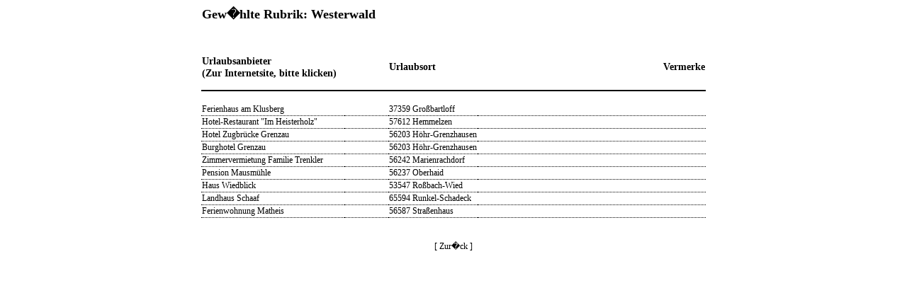

--- FILE ---
content_type: text/html; charset=UTF-8
request_url: http://www.urlaub-direkt-guenstig.de/index.php?action=liste&id=313
body_size: 1246
content:

<HTML>
<style type="text/css">

body, th, td,  select, textarea, div {
	font-family: "Helvetica,Arial";
	font-size: 12px;
	color: #000000;
}

a {color: #FFFC91; 14px Helvetica,Arial;text-decoration: underline; }
a.admin {color: #000000; 14px Helvetica,Arial;text-decoration: underline; }


</style>
<BODY BGCOLOR="#FFFFFF">
<style type="text/css">
	a {color: #000000; 18px Verdana;text-decoration: none; }
	a:hover {color: #000000; text-decoration: none;}
	a:active {color: #000000; text-decoration: none;}}
}	

</style>
	<TABLE CELLPADDING="1" CELLSPACING="0" ALIGN="center" BORDER="0" BGCOLOR="#FFFFFF">
		<TR>
			<TD COLSPAN="4"><H2>Gew�hlte Rubrik: <B>Westerwald</B></H2> <BR /><BR /></TD>
		</TR>
		<TR>
			<TD WIDTH="200" style=" border-bottom-color:#000000; border-bottom-width: 2px; border-bottom-style: solid;"><H3>Urlaubsanbieter <BR> (Zur Internetsite, bitte klicken) </H3></TD>
			<TD WIDTH="60" style=" border-bottom-color:#000000; border-bottom-width: 2px; border-bottom-style: solid;"> &nbsp; </TD>
			<TD WIDTH="100" style=" border-bottom-color:#000000; border-bottom-width: 2px; border-bottom-style: solid;" ALIGN="left"><H3>Urlaubsort</H3></TD>
			<TD WIDTH="320" style=" border-bottom-color:#000000; border-bottom-width: 2px; border-bottom-style: solid;" ALIGN="right"> <H3>Vermerke</H3></TD>
		</TR>
		<TR>
			<TD COLSPAN="4"> <BR /> </TD>
		</TR>				<TR VALIGN="top">
			<TD style='border-bottom-color:#000000; border-bottom-style:dotted; border-bottom-width:thin;'><A HREF="http://www.ferienhaus-am-klusberg.de/" TARGET="_blank"> Ferienhaus am Klusberg </A> </TD>
			<TD style='border-bottom-color:#000000; border-bottom-style:dotted; border-bottom-width:thin;'> &nbsp; </TD>
			<TD style='border-bottom-color:#000000; border-bottom-style:dotted; border-bottom-width:thin;' ALIGN="left">
				<A HREF="http://www.ferienhaus-am-klusberg.de/" TARGET="_blank"> 37359 Großbartloff </A> 
			</TD>
			<TD style='border-bottom-color:#000000; border-bottom-style:dotted; border-bottom-width:thin;' ALIGN="right"> <A HREF="http://www.ferienhaus-am-klusberg.de/" TARGET="_blank"> &nbsp;&nbsp; </A> </TD>
		</TR>		<TR VALIGN="top">
			<TD style='border-bottom-color:#000000; border-bottom-style:dotted; border-bottom-width:thin;'><A HREF="http://www.hotel-im-heisterholz.de" TARGET="_blank"> Hotel-Restaurant "Im Heisterholz" </A> </TD>
			<TD style='border-bottom-color:#000000; border-bottom-style:dotted; border-bottom-width:thin;'> &nbsp; </TD>
			<TD style='border-bottom-color:#000000; border-bottom-style:dotted; border-bottom-width:thin;' ALIGN="left">
				<A HREF="http://www.hotel-im-heisterholz.de" TARGET="_blank"> 57612 Hemmelzen </A> 
			</TD>
			<TD style='border-bottom-color:#000000; border-bottom-style:dotted; border-bottom-width:thin;' ALIGN="right"> <A HREF="http://www.hotel-im-heisterholz.de" TARGET="_blank"> &nbsp;&nbsp; </A> </TD>
		</TR>		<TR VALIGN="top">
			<TD style='border-bottom-color:#000000; border-bottom-style:dotted; border-bottom-width:thin;'><A HREF="http://www.zugbruecke.de" TARGET="_blank"> Hotel Zugbrücke Grenzau </A> </TD>
			<TD style='border-bottom-color:#000000; border-bottom-style:dotted; border-bottom-width:thin;'> &nbsp; </TD>
			<TD style='border-bottom-color:#000000; border-bottom-style:dotted; border-bottom-width:thin;' ALIGN="left">
				<A HREF="http://www.zugbruecke.de" TARGET="_blank"> 56203 Höhr-Grenzhausen </A> 
			</TD>
			<TD style='border-bottom-color:#000000; border-bottom-style:dotted; border-bottom-width:thin;' ALIGN="right"> <A HREF="http://www.zugbruecke.de" TARGET="_blank"> &nbsp;&nbsp; </A> </TD>
		</TR>		<TR VALIGN="top">
			<TD style='border-bottom-color:#000000; border-bottom-style:dotted; border-bottom-width:thin;'><A HREF="http://www.grenzau-burghotel.de" TARGET="_blank"> Burghotel Grenzau </A> </TD>
			<TD style='border-bottom-color:#000000; border-bottom-style:dotted; border-bottom-width:thin;'> &nbsp; </TD>
			<TD style='border-bottom-color:#000000; border-bottom-style:dotted; border-bottom-width:thin;' ALIGN="left">
				<A HREF="http://www.grenzau-burghotel.de" TARGET="_blank"> 56203 Höhr-Grenzhausen </A> 
			</TD>
			<TD style='border-bottom-color:#000000; border-bottom-style:dotted; border-bottom-width:thin;' ALIGN="right"> <A HREF="http://www.grenzau-burghotel.de" TARGET="_blank"> &nbsp;&nbsp; </A> </TD>
		</TR>		<TR VALIGN="top">
			<TD style='border-bottom-color:#000000; border-bottom-style:dotted; border-bottom-width:thin;'><A HREF="http://www.top-pension.com/pensionen-in-marienrachdorf/zimmervermietung-familie-trenkler-1224" TARGET="_blank"> Zimmervermietung Familie Trenkler </A> </TD>
			<TD style='border-bottom-color:#000000; border-bottom-style:dotted; border-bottom-width:thin;'> &nbsp; </TD>
			<TD style='border-bottom-color:#000000; border-bottom-style:dotted; border-bottom-width:thin;' ALIGN="left">
				<A HREF="http://www.top-pension.com/pensionen-in-marienrachdorf/zimmervermietung-familie-trenkler-1224" TARGET="_blank"> 56242 Marienrachdorf </A> 
			</TD>
			<TD style='border-bottom-color:#000000; border-bottom-style:dotted; border-bottom-width:thin;' ALIGN="right"> <A HREF="http://www.top-pension.com/pensionen-in-marienrachdorf/zimmervermietung-familie-trenkler-1224" TARGET="_blank"> &nbsp;&nbsp; </A> </TD>
		</TR>		<TR VALIGN="top">
			<TD style='border-bottom-color:#000000; border-bottom-style:dotted; border-bottom-width:thin;'><A HREF="http://www.mausmuehle.de/index.html" TARGET="_blank"> Pension Mausmühle </A> </TD>
			<TD style='border-bottom-color:#000000; border-bottom-style:dotted; border-bottom-width:thin;'> &nbsp; </TD>
			<TD style='border-bottom-color:#000000; border-bottom-style:dotted; border-bottom-width:thin;' ALIGN="left">
				<A HREF="http://www.mausmuehle.de/index.html" TARGET="_blank"> 56237 Oberhaid </A> 
			</TD>
			<TD style='border-bottom-color:#000000; border-bottom-style:dotted; border-bottom-width:thin;' ALIGN="right"> <A HREF="http://www.mausmuehle.de/index.html" TARGET="_blank"> &nbsp;&nbsp; </A> </TD>
		</TR>		<TR VALIGN="top">
			<TD style='border-bottom-color:#000000; border-bottom-style:dotted; border-bottom-width:thin;'><A HREF="http://www.zimmerverpachtung-boden.de" TARGET="_blank"> Haus Wiedblick </A> </TD>
			<TD style='border-bottom-color:#000000; border-bottom-style:dotted; border-bottom-width:thin;'> &nbsp; </TD>
			<TD style='border-bottom-color:#000000; border-bottom-style:dotted; border-bottom-width:thin;' ALIGN="left">
				<A HREF="http://www.zimmerverpachtung-boden.de" TARGET="_blank"> 53547 Roßbach-Wied </A> 
			</TD>
			<TD style='border-bottom-color:#000000; border-bottom-style:dotted; border-bottom-width:thin;' ALIGN="right"> <A HREF="http://www.zimmerverpachtung-boden.de" TARGET="_blank"> &nbsp;&nbsp; </A> </TD>
		</TR>		<TR VALIGN="top">
			<TD style='border-bottom-color:#000000; border-bottom-style:dotted; border-bottom-width:thin;'><A HREF="http://www.landhaus-schaaf.de/wp/" TARGET="_blank"> Landhaus Schaaf </A> </TD>
			<TD style='border-bottom-color:#000000; border-bottom-style:dotted; border-bottom-width:thin;'> &nbsp; </TD>
			<TD style='border-bottom-color:#000000; border-bottom-style:dotted; border-bottom-width:thin;' ALIGN="left">
				<A HREF="http://www.landhaus-schaaf.de/wp/" TARGET="_blank"> 65594 Runkel-Schadeck </A> 
			</TD>
			<TD style='border-bottom-color:#000000; border-bottom-style:dotted; border-bottom-width:thin;' ALIGN="right"> <A HREF="http://www.landhaus-schaaf.de/wp/" TARGET="_blank"> &nbsp;&nbsp; </A> </TD>
		</TR>		<TR VALIGN="top">
			<TD style='border-bottom-color:#000000; border-bottom-style:dotted; border-bottom-width:thin;'><A HREF="http://www.fewonachweis.de/549/" TARGET="_blank"> Ferienwohnung Matheis </A> </TD>
			<TD style='border-bottom-color:#000000; border-bottom-style:dotted; border-bottom-width:thin;'> &nbsp; </TD>
			<TD style='border-bottom-color:#000000; border-bottom-style:dotted; border-bottom-width:thin;' ALIGN="left">
				<A HREF="http://www.fewonachweis.de/549/" TARGET="_blank"> 56587 Straßenhaus </A> 
			</TD>
			<TD style='border-bottom-color:#000000; border-bottom-style:dotted; border-bottom-width:thin;' ALIGN="right"> <A HREF="http://www.fewonachweis.de/549/" TARGET="_blank"> &nbsp;&nbsp; </A> </TD>
		</TR>		<TR>
			<TD COLSPAN="4"><BR /><BR /> </TD>
		</TR>
		<TR>
			<TD COLSPAN="4" ALIGN="center"> <A HREF="index.php?action=output">[ Zur�ck ]</A> </TD>
		</TR>
	</TABLE>